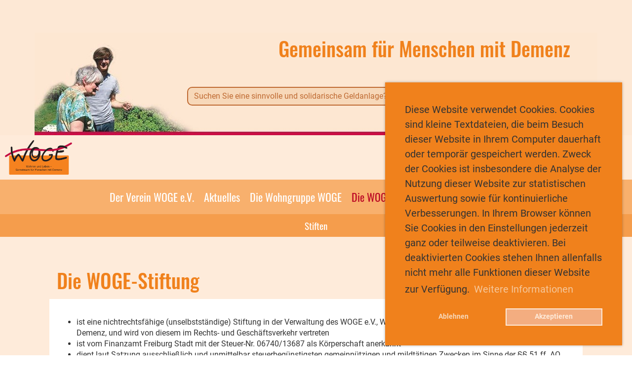

--- FILE ---
content_type: text/html;charset=UTF-8
request_url: https://wogevauban.de/stiftung
body_size: 7850
content:
<!DOCTYPE html>
<html lang="de">
<head>
<base href="/clubdesk/w_wogevauban/"/>


    <meta http-equiv="content-type" content="text/html; charset=UTF-8">
    <meta name="viewport" content="width=device-width, initial-scale=1">

    <title>Die WOGE-Stiftung - WOGE e.V.</title>
    <link rel="icon" type="image/png" href="fileservlet?type=image&amp;id=1000732&amp;s=djEtK7U8ex2OK6zN9d4secxwSfFXUI2AEpaBe8lOw8ADQqc=">
<link rel="apple-touch-icon" href="fileservlet?type=image&amp;id=1000732&amp;s=djEtK7U8ex2OK6zN9d4secxwSfFXUI2AEpaBe8lOw8ADQqc=">
<meta name="msapplication-square150x150logo" content="fileservlet?type=image&amp;id=1000732&amp;s=djEtK7U8ex2OK6zN9d4secxwSfFXUI2AEpaBe8lOw8ADQqc=">
<meta name="msapplication-square310x310logo" content="fileservlet?type=image&amp;id=1000732&amp;s=djEtK7U8ex2OK6zN9d4secxwSfFXUI2AEpaBe8lOw8ADQqc=">
<meta name="msapplication-square70x70logo" content="fileservlet?type=image&amp;id=1000732&amp;s=djEtK7U8ex2OK6zN9d4secxwSfFXUI2AEpaBe8lOw8ADQqc=">
<meta name="msapplication-wide310x150logo" content="fileservlet?type=image&amp;id=1000732&amp;s=djEtK7U8ex2OK6zN9d4secxwSfFXUI2AEpaBe8lOw8ADQqc=">
<link rel="stylesheet" type="text/css" media="all" href="v_4.5.13/shared/css/normalize.css"/>
<link rel="stylesheet" type="text/css" media="all" href="v_4.5.13/shared/css/layout.css"/>
<link rel="stylesheet" type="text/css" media="all" href="v_4.5.13/shared/css/tinyMceContent.css"/>
<link rel="stylesheet" type="text/css" media="all" href="v_4.5.13/webpage/css/admin.css"/>
<link rel="stylesheet" type="text/css" media="all" href="/clubdesk/webpage/fontawesome_6_1_1/css/all.min.css"/>
<link rel="stylesheet" type="text/css" media="all" href="/clubdesk/webpage/lightbox/featherlight-1.7.13.min.css"/>
<link rel="stylesheet" type="text/css" media="all" href="/clubdesk/webpage/aos/aos-2.3.2.css"/>
<link rel="stylesheet" type="text/css" media="all" href="/clubdesk/webpage/owl/css/owl.carousel-2.3.4.min.css"/>
<link rel="stylesheet" type="text/css" media="all" href="/clubdesk/webpage/owl/css/owl.theme.default-2.3.4.min.css"/>
<link rel="stylesheet" type="text/css" media="all" href="/clubdesk/webpage/owl/css/animate-1.0.css"/>
<link rel="stylesheet" type="text/css" media="all" href="v_4.5.13/content.css?v=1699350382518"/>
<link rel="stylesheet" type="text/css" media="all" href="v_4.5.13/shared/css/altcha-cd.css"/>
<script type="text/javascript" src="v_4.5.13/webpage/jquery_3_6_0/jquery-3.6.0.min.js"></script><script async defer src="v_4.5.13/shared/scripts/altcha_2_0_1/altcha.i18n.js" type="module"></script>
    <link rel="stylesheet" href="/clubdesk/webpage/cookieconsent/cookieconsent-3.1.1.min.css">
<link rel="stylesheet" href="genwwwfiles/page.css?v=1679380148293">

<link rel="stylesheet" href="wwwfiles/custom.css?v=1679384945535" />


</head>
<body class="cd-sidebar-empty">

<span class='cd-backgroundPane' style='display: block; position: absolute; overflow: hidden;top: 0px;left: 0px;bottom: 0px;right: 0px;background-color: rgba(254,235,218,1);'>
</span>

<div class="header-wrapper">
    <div class="cd-header "><div aria-labelledby="block_1001131_title" id='section_1000329' class='cd-section cd-light cd-min-height-set' debug-label='1000329' style='min-height: 30px;'>
<span class='cd-backgroundPane cd-backgroundPosition_BOTTOM_CENTER' style='display: block; position: absolute; overflow: hidden;top: 0px;left: 0px;bottom: 0px;right: 0px;filter: blur(0px);background-image: url(fileservlet?type=image&amp;id=1000505&amp;s=djEtbpryZ4rUEtk2JBH-MwzPgS_zE4AJa7QB3iZ9UR6TOA4=);background-color: rgba(253,232,213,1);'>
</span>
<div class='cd-section-content'><div class="cd-row">

    <div class="cd-col m12">
        <div data-block-type="24" class="cd-block cd-block-right cd-block-mobile-right"
     debug-label="TitleBlock:1001131"
     id="block_1001131" 
     style="margin: 10px;" >

    <div class="cd-block-content" id="block_1001131_content"
         style="">
        <h1 id="block_1001131_title">Gemeinsam f&uuml;r Menschen mit Demenz&nbsp;</h1></div>
    </div>
</div>
    </div>

<div class="cd-row">

    <div class="cd-col m8">
        <div data-block-type="25" class="cd-block cd-block-right cd-block-mobile-right"
     debug-label="Button:1002841"
     id="block_1002841" 
     style=""  data-aos='fade-down-right' data-aos-once='true' data-aos-offset='100' data-aos-duration='500' data-aos-delay='0' data-aos-easing='ease-in-out'>

    <div class="cd-block-content" id="block_1002841_content"
         style="">
        <a class='cd-button cd-button-tertiary'
   href='https://www.wogevauban.de/clubdesk/w_wogevauban/fileservlet?type=file&id=1002688&s=djEtKOOgi9HuBTV4BZLIyc9g7RJ5XPWygUPpCwQL4Z-hO7c='
        
   target="'_blank"
        
>
    Suchen Sie eine sinnvolle und solidarische Geldanlage?</a>
</div>
    </div>
</div>
    <div class="cd-col m4">
        <div data-block-type="25" class="cd-block cd-block-right cd-block-mobile-right"
     debug-label="Button:1002771"
     id="block_1002771" 
     style="" >

    <div class="cd-block-content" id="block_1002771_content"
         style="">
        <a class='cd-button cd-button-tertiary'
   href='/wohngruppe_woge/Wohngruppenplatz'
        
>
    Interesse an einem Wohngruppenplatz?</a>
</div>
    </div>
</div>
    </div>

</div>
</div>
</div>
</div>

<nav class="cd-navigation-bar-container">
    <div class="navigation-bar">
        <div class="cd-navigation-bar-content">
            <div class="cd-club-logo-and-name">
<a class="cd-club-logo-link" href="/verein_woge"><img class="cd-club-logo" src="fileservlet?type&#61;image&amp;id&#61;1000495&amp;s&#61;djEtT9D2ghEVnN2gc0FXJ0naoCV0aJ_Y2ICgeSZRZM5RzT8&#61;&amp;imageFormat&#61;_512x512"></a>

</div>

            <span class="cd-filler"></span>
            <div class="cd-login-link-desktop">
    <a class="cd-link-login" href="/stiftung?action=login"><i style="padding: 3px;" class="fas fa-sign-in-alt"></i>Login</a>
</div>
        </div>
    </div>

    <div class="menu-bar cd-hide-small">
        <div class="menu-bar-content">
        <nav class="cd-menubar cd-menu">
    <div class="cd-menu-level-1">
        <ul>
                <li>
                    <a href="/verein_woge"  data-id="_0" data-parent-id="" class="cd-menu-item ">
                        Der Verein WOGE e.V.
                    </a>
                </li>
                <li>
                    <a href="/aktuelles"  data-id="_1" data-parent-id="" class="cd-menu-item ">
                        Aktuelles
                    </a>
                </li>
                <li>
                    <a href="/wohngruppe_woge"  data-id="_2" data-parent-id="" class="cd-menu-item ">
                        Die Wohngruppe WOGE
                    </a>
                </li>
                <li>
                    <a href="/stiftung"  data-id="_3" data-parent-id="" class="cd-menu-item ">
                        Die WOGE-Stiftung
                    </a>
                </li>
                <li>
                    <a href="/infos"  data-id="_4" data-parent-id="" class="cd-menu-item ">
                        Information
                    </a>
                </li>
                <li>
                    <a href="/kontakt"  data-id="_5" data-parent-id="" class="cd-menu-item ">
                        Kontakt
                    </a>
                </li>
        </ul>
    </div>

    <div class="cd-menu-level-2">
        <ul>
                <li>
                    <a href="/stiftung/stiften"  data-id="_3_0" data-parent-id="_3" class="cd-menu-item ">
                        Stiften
                    </a>
                </li>
        </ul>
    </div>

</nav>
        </div>
    </div>

    <div class="menu-bar-fixed cd-hide-small">
        <div class="menu-bar-content scroll-offset-desktop">
        <nav class="cd-menubar cd-menu">
    <div class="cd-menu-level-1">
        <ul>
                <li>
                    <a href="/verein_woge"  data-id="_0" data-parent-id="" class="cd-menu-item ">
                        Der Verein WOGE e.V.
                    </a>
                </li>
                <li>
                    <a href="/aktuelles"  data-id="_1" data-parent-id="" class="cd-menu-item ">
                        Aktuelles
                    </a>
                </li>
                <li>
                    <a href="/wohngruppe_woge"  data-id="_2" data-parent-id="" class="cd-menu-item ">
                        Die Wohngruppe WOGE
                    </a>
                </li>
                <li>
                    <a href="/stiftung"  data-id="_3" data-parent-id="" class="cd-menu-item ">
                        Die WOGE-Stiftung
                    </a>
                </li>
                <li>
                    <a href="/infos"  data-id="_4" data-parent-id="" class="cd-menu-item ">
                        Information
                    </a>
                </li>
                <li>
                    <a href="/kontakt"  data-id="_5" data-parent-id="" class="cd-menu-item ">
                        Kontakt
                    </a>
                </li>
        </ul>
    </div>

    <div class="cd-menu-level-2">
        <ul>
                <li>
                    <a href="/stiftung/stiften"  data-id="_3_0" data-parent-id="_3" class="cd-menu-item ">
                        Stiften
                    </a>
                </li>
        </ul>
    </div>

</nav>
        </div>
    </div>

    <div class="mobile-menu-bar cd-hide-large">
        <div class="cd-mobile-menu-bar-content scroll-offset-mobile">
    <div class="mobile-menu">
        
<div class="cd-mobile-menu-button" onclick="toggleMobileMenu(event)">
    <div class="menu-label">Menü</div>
    <div class="nav-icon">
        <span></span>
        <span></span>
        <span></span>
    </div>
    
</div>
    </div>

    <div class="filler"></div>

</div>


    </div>

    <div class="mobile-menu-bar-fixed cd-hide-large scroll-offset-mobile">
        <div class="cd-mobile-menu-bar-content scroll-offset-mobile">
    <div class="mobile-menu">
        
<div class="cd-mobile-menu-button" onclick="toggleMobileMenu(event)">
    <div class="menu-label">Menü</div>
    <div class="nav-icon">
        <span></span>
        <span></span>
        <span></span>
    </div>
    
</div>
    </div>

    <div class="filler"></div>

</div>


        <div class="cd-mobile-menu cd-menu">
    <div class="cd-mobile-menu-background"></div>
    <div class="cd-mobile-menu-level-1">
        <ul>
            <li>
                <a href="/verein_woge"  data-id="_0" data-parent-id="" class="cd-menu-item   cd-menu-expand">
                    Der Verein WOGE e.V.
                        <i class="fas fa-chevron-down cd-menu-expander"></i>
                </a>
                    <div class="cd-mobile-menu-level-2">
                        <ul>
                            <li>
                                <a href="/verein_woge"  class="cd-menu-item ">
                                    Der Verein WOGE e.V.
                                </a>
                            </li>
                            <li>
                                <a href="/verein_woge/cafe_woge"  data-id="_0_0" data-parent-id="_0" class="cd-menu-item   ">
                                    Café WOGE
                                </a>
                                <div class="cd-mobile-menu-level-3">
                                    <ul>
                                        <li>
                                            <a href="/verein_woge/cafe_woge"  class="cd-menu-item ">
                                                Café WOGE
                                            </a>
                                        </li>
                                    </ul>
                                </div>
                            </li>
                            <li>
                                <a href="/verein_woge/buergerschaftlich_engagierte"  data-id="_0_1" data-parent-id="_0" class="cd-menu-item   ">
                                    Bürgerschaftlich Engagierte
                                </a>
                                <div class="cd-mobile-menu-level-3">
                                    <ul>
                                        <li>
                                            <a href="/verein_woge/buergerschaftlich_engagierte"  class="cd-menu-item ">
                                                Bürgerschaftlich Engagierte
                                            </a>
                                        </li>
                                    </ul>
                                </div>
                            </li>
                            <li>
                                <a href="/verein_woge/demenz-qualifizierung"  data-id="_0_2" data-parent-id="_0" class="cd-menu-item   cd-menu-expand">
                                    Demenz-Qualifizierung
                                        <i class="fas fa-chevron-down cd-menu-expander"></i>
                                </a>
                                <div class="cd-mobile-menu-level-3">
                                    <ul>
                                        <li>
                                            <a href="/verein_woge/demenz-qualifizierung"  class="cd-menu-item ">
                                                Demenz-Qualifizierung
                                            </a>
                                        </li>
                                        <li>
                                            <a href="/verein_woge/demenz-qualifizierung/quali_kurs"  data-id="_0_2_0" data-parent-id="_0_2" class="cd-menu-item ">
                                                Qualifizierungskurs
                                            </a>
                                        </li>
                                        <li>
                                            <a href="/verein_woge/demenz-qualifizierung/demenz_wissen_kompakt"  data-id="_0_2_1" data-parent-id="_0_2" class="cd-menu-item ">
                                                Demenz Wissen kompakt
                                            </a>
                                        </li>
                                    </ul>
                                </div>
                            </li>
                            <li>
                                <a href="/verein_woge/vorstand"  data-id="_0_3" data-parent-id="_0" class="cd-menu-item   ">
                                    Der Vorstand
                                </a>
                                <div class="cd-mobile-menu-level-3">
                                    <ul>
                                        <li>
                                            <a href="/verein_woge/vorstand"  class="cd-menu-item ">
                                                Der Vorstand
                                            </a>
                                        </li>
                                    </ul>
                                </div>
                            </li>
                            <li>
                                <a href="/verein_woge/satzung"  data-id="_0_4" data-parent-id="_0" class="cd-menu-item   ">
                                    Satzung
                                </a>
                                <div class="cd-mobile-menu-level-3">
                                    <ul>
                                        <li>
                                            <a href="/verein_woge/satzung"  class="cd-menu-item ">
                                                Satzung
                                            </a>
                                        </li>
                                    </ul>
                                </div>
                            </li>
                            <li>
                                <a href="/verein_woge/mitglied_werden"  data-id="_0_5" data-parent-id="_0" class="cd-menu-item   ">
                                    Mitglied werden
                                </a>
                                <div class="cd-mobile-menu-level-3">
                                    <ul>
                                        <li>
                                            <a href="/verein_woge/mitglied_werden"  class="cd-menu-item ">
                                                Mitglied werden
                                            </a>
                                        </li>
                                    </ul>
                                </div>
                            </li>
                            <li>
                                <a href="/verein_woge/downloads_verein"  data-id="_0_6" data-parent-id="_0" class="cd-menu-item   ">
                                    Downloads Verein
                                </a>
                                <div class="cd-mobile-menu-level-3">
                                    <ul>
                                        <li>
                                            <a href="/verein_woge/downloads_verein"  class="cd-menu-item ">
                                                Downloads Verein
                                            </a>
                                        </li>
                                    </ul>
                                </div>
                            </li>
                        </ul>
                    </div>
            </li>
            <li>
                <a href="/aktuelles"  data-id="_1" data-parent-id="" class="cd-menu-item   cd-menu-expand">
                    Aktuelles
                        <i class="fas fa-chevron-down cd-menu-expander"></i>
                </a>
                    <div class="cd-mobile-menu-level-2">
                        <ul>
                            <li>
                                <a href="/aktuelles"  class="cd-menu-item ">
                                    Aktuelles
                                </a>
                            </li>
                            <li>
                                <a href="/aktuelles/archiv"  data-id="_1_0" data-parent-id="_1" class="cd-menu-item   ">
                                    Archiv
                                </a>
                                <div class="cd-mobile-menu-level-3">
                                    <ul>
                                        <li>
                                            <a href="/aktuelles/archiv"  class="cd-menu-item ">
                                                Archiv
                                            </a>
                                        </li>
                                    </ul>
                                </div>
                            </li>
                        </ul>
                    </div>
            </li>
            <li>
                <a href="/wohngruppe_woge"  data-id="_2" data-parent-id="" class="cd-menu-item   cd-menu-expand">
                    Die Wohngruppe WOGE
                        <i class="fas fa-chevron-down cd-menu-expander"></i>
                </a>
                    <div class="cd-mobile-menu-level-2">
                        <ul>
                            <li>
                                <a href="/wohngruppe_woge"  class="cd-menu-item ">
                                    Die Wohngruppe WOGE
                                </a>
                            </li>
                            <li>
                                <a href="/wohngruppe_woge/pflege"  data-id="_2_0" data-parent-id="_2" class="cd-menu-item   cd-menu-expand">
                                    Betreuung und Pflege
                                        <i class="fas fa-chevron-down cd-menu-expander"></i>
                                </a>
                                <div class="cd-mobile-menu-level-3">
                                    <ul>
                                        <li>
                                            <a href="/wohngruppe_woge/pflege"  class="cd-menu-item ">
                                                Betreuung und Pflege
                                            </a>
                                        </li>
                                        <li>
                                            <a href="/wohngruppe_woge/pflege/zielgruppe_wg"  data-id="_2_0_0" data-parent-id="_2_0" class="cd-menu-item ">
                                                Zielgruppe WG
                                            </a>
                                        </li>
                                        <li>
                                            <a href="/wohngruppe_woge/pflege/verantwortung"  data-id="_2_0_1" data-parent-id="_2_0" class="cd-menu-item ">
                                                Verantwortung - abgeben und übernehmen
                                            </a>
                                        </li>
                                        <li>
                                            <a href="/wohngruppe_woge/pflege/seel-sorge"  data-id="_2_0_2" data-parent-id="_2_0" class="cd-menu-item ">
                                                Seelsorge in der WOGE
                                            </a>
                                        </li>
                                    </ul>
                                </div>
                            </li>
                            <li>
                                <a href="/wohngruppe_woge/rundgang"  data-id="_2_1" data-parent-id="_2" class="cd-menu-item   ">
                                    Rundgang
                                </a>
                                <div class="cd-mobile-menu-level-3">
                                    <ul>
                                        <li>
                                            <a href="/wohngruppe_woge/rundgang"  class="cd-menu-item ">
                                                Rundgang
                                            </a>
                                        </li>
                                    </ul>
                                </div>
                            </li>
                            <li>
                                <a href="/wohngruppe_woge/Wohngruppenplatz"  data-id="_2_2" data-parent-id="_2" class="cd-menu-item   cd-menu-expand">
                                    Interesse an Wohngruppenplatz
                                        <i class="fas fa-chevron-down cd-menu-expander"></i>
                                </a>
                                <div class="cd-mobile-menu-level-3">
                                    <ul>
                                        <li>
                                            <a href="/wohngruppe_woge/Wohngruppenplatz"  class="cd-menu-item ">
                                                Interesse an Wohngruppenplatz
                                            </a>
                                        </li>
                                        <li>
                                            <a href="/wohngruppe_woge/Wohngruppenplatz/Kriterien"  data-id="_2_2_0" data-parent-id="_2_2" class="cd-menu-item ">
                                                Kriterien für die Wohnplatzvergabe
                                            </a>
                                        </li>
                                        <li>
                                            <a href="/wohngruppe_woge/Wohngruppenplatz/Aufgaben"  data-id="_2_2_1" data-parent-id="_2_2" class="cd-menu-item ">
                                                Aufgaben der Angehörigen
                                            </a>
                                        </li>
                                        <li>
                                            <a href="/wohngruppe_woge/Wohngruppenplatz/kostenubersicht"  data-id="_2_2_2" data-parent-id="_2_2" class="cd-menu-item ">
                                                Kostenübersicht
                                            </a>
                                        </li>
                                        <li>
                                            <a href="/wohngruppe_woge/Wohngruppenplatz/formular"  data-id="_2_2_3" data-parent-id="_2_2" class="cd-menu-item ">
                                                Vorreservierungsformular
                                            </a>
                                        </li>
                                    </ul>
                                </div>
                            </li>
                            <li>
                                <a href="/wohngruppe_woge/umfeld"  data-id="_2_3" data-parent-id="_2" class="cd-menu-item   ">
                                    Umfeld der WOGE
                                </a>
                                <div class="cd-mobile-menu-level-3">
                                    <ul>
                                        <li>
                                            <a href="/wohngruppe_woge/umfeld"  class="cd-menu-item ">
                                                Umfeld der WOGE
                                            </a>
                                        </li>
                                    </ul>
                                </div>
                            </li>
                            <li>
                                <a href="/wohngruppe_woge/downloads_wohngruppe"  data-id="_2_4" data-parent-id="_2" class="cd-menu-item   ">
                                    Downloads Wohngruppe
                                </a>
                                <div class="cd-mobile-menu-level-3">
                                    <ul>
                                        <li>
                                            <a href="/wohngruppe_woge/downloads_wohngruppe"  class="cd-menu-item ">
                                                Downloads Wohngruppe
                                            </a>
                                        </li>
                                    </ul>
                                </div>
                            </li>
                        </ul>
                    </div>
            </li>
            <li>
                <a href="/stiftung"  data-id="_3" data-parent-id="" class="cd-menu-item cd-menu-active cd-menu-selected cd-menu-expand">
                    Die WOGE-Stiftung
                        <i class="fas fa-chevron-down cd-menu-expander"></i>
                </a>
                    <div class="cd-mobile-menu-level-2">
                        <ul>
                            <li>
                                <a href="/stiftung"  class="cd-menu-item cd-menu-active">
                                    Die WOGE-Stiftung
                                </a>
                            </li>
                            <li>
                                <a href="/stiftung/stiften"  data-id="_3_0" data-parent-id="_3" class="cd-menu-item   ">
                                    Stiften
                                </a>
                                <div class="cd-mobile-menu-level-3">
                                    <ul>
                                        <li>
                                            <a href="/stiftung/stiften"  class="cd-menu-item ">
                                                Stiften
                                            </a>
                                        </li>
                                    </ul>
                                </div>
                            </li>
                        </ul>
                    </div>
            </li>
            <li>
                <a href="/infos"  data-id="_4" data-parent-id="" class="cd-menu-item   cd-menu-expand">
                    Information
                        <i class="fas fa-chevron-down cd-menu-expander"></i>
                </a>
                    <div class="cd-mobile-menu-level-2">
                        <ul>
                            <li>
                                <a href="/infos"  class="cd-menu-item ">
                                    Information
                                </a>
                            </li>
                            <li>
                                <a href="/infos#Kooperationspartner"  data-id="_4_inpage_0" data-parent-id="_4" class="cd-menu-item   ">
                                    Kooperationspartner
                                </a>
                                <div class="cd-mobile-menu-level-3">
                                    <ul>
                                        <li>
                                            <a href="/infos#Kooperationspartner"  class="cd-menu-item ">
                                                Kooperationspartner
                                            </a>
                                        </li>
                                    </ul>
                                </div>
                            </li>
                            <li>
                                <a href="/infos/links"  data-id="_4_0" data-parent-id="_4" class="cd-menu-item   ">
                                    Links
                                </a>
                                <div class="cd-mobile-menu-level-3">
                                    <ul>
                                        <li>
                                            <a href="/infos/links"  class="cd-menu-item ">
                                                Links
                                            </a>
                                        </li>
                                    </ul>
                                </div>
                            </li>
                        </ul>
                    </div>
            </li>
            <li>
                <a href="/kontakt"  data-id="_5" data-parent-id="" class="cd-menu-item   ">
                    Kontakt
                </a>
            </li>
        </ul>
    </div>
</div>
    </div>
</nav>

<div class="main cd-light">

        <div class="cd-totop-button" onclick="topFunction()">
        <i class="fas fa-chevron-up"></i>
    </div>




<div class="content-wrapper">
<div class="cd-content "><div aria-labelledby="block_1001433_title" id='section_1000449' class='cd-section cd-light' debug-label='1000449' style=''>
<span class='cd-backgroundPane' style='display: block; position: absolute; overflow: hidden;top: 0px;left: 0px;bottom: 0px;right: 0px;background-color: rgba(254,235,218,1);'>
</span>
<div class='cd-section-content'><div class="cd-row">

    <div class="cd-col m12">
        <div data-block-type="24" class="cd-block"
     debug-label="TitleBlock:1001433"
     id="block_1001433" 
     style="" >

    <div class="cd-block-content" id="block_1001433_content"
         style="">
        <h1 id="block_1001433_title">Die WOGE-Stiftung</h1></div>
    </div>
</div>
    </div>

<div class="cd-row">

    <div class="cd-col m12">
        <div data-block-type="0" class="cd-block cd-light"
     debug-label="TextBlock:1001435"
     id="block_1001435" 
     style="" >

    <div class="cd-block-content" id="block_1001435_content"
         style="">
        <ul>
<li>ist eine nichtrechtsf&auml;hige (unselbstst&auml;ndige) Stiftung in der Verwaltung des WOGE e.V., Wohnen und Leben - Gemeinsam f&uuml;r Menschen mit Demenz, und wird von diesem im Rechts- und Gesch&auml;ftsverkehr vertreten</li>
<li>ist vom Finanzamt Freiburg Stadt mit der Steuer-Nr. 06740/13687 als K&ouml;rperschaft anerkannt</li>
<li>dient laut Satzung ausschlie&szlig;lich und unmittelbar steuerbeg&uuml;nstigsten gemeinn&uuml;tzigen und mildt&auml;tigen Zwecken im Sinne der &sect;&sect; 51 ff. AO und geh&ouml;rt zu den nach &sect;5 Abs. 1 Nr. 9 KStG bezeichneten K&ouml;rperschaften</li>
</ul>
<p>Weitere Informationen entnehmen Sie bitte dem beigef&uuml;gten Flyer</p></div>
    <span class='cd-backgroundPane' style='display: block; position: absolute; overflow: hidden;top: 0px;left: 0px;bottom: 0px;right: 0px;background-color: #ffffff;'>
</span>
</div>
</div>
    </div>

<div class="cd-row">

    <div class="cd-col m12">
        <div data-block-type="0" class="cd-block cd-light"
     debug-label="TextBlock:1001436"
     id="block_1001436" 
     style="" >

    <div class="cd-block-content" id="block_1001436_content"
         style="">
        <h4>Downloads:</h4>
<p>&nbsp;<a href="fileservlet?id=1000833&amp;s=djEtKGEopcJ1eoEmGCtOJRcVv_uvynZbjMMUy6UGEQKnqmA=" target="_blank"><span class="s1">WOGE-Stiftung Flyer</span></a></p></div>
    <span class='cd-backgroundPane' style='display: block; position: absolute; overflow: hidden;top: 0px;left: 0px;bottom: 0px;right: 0px;background-color: #ffffff;'>
</span>
</div>
</div>
    </div>

</div>
</div>
</div>
</div>

<footer>
    <div class="cd-footer "><div id='section_1000332' class='cd-section cd-light' debug-label='1000332' style='min-height: ;'>
<span class='cd-backgroundPane' style='display: block; position: absolute; overflow: hidden;top: 0px;left: 0px;bottom: 0px;right: 0px;background-color: rgba(254,235,218,1);'>
</span>
<div class='cd-section-content cd-full-width'><div class="cd-row">

    <div class="cd-col m12">
        <div data-block-type="26" class="cd-block"
     debug-label="ImageCarousel:1001132"
     id="block_1001132" 
     style="flex-grow: 1;" >

    <div class="cd-block-content" id="block_1001132_content"
         style="">
        <div class="cd-carousel-container cd-carousel-nav-always cd-carousel-dots-never"
         onmouseenter="carouselPause1001132();" onmouseleave="carouselPlay1001132();" 
>
    <div tabindex="0" class="cd-carousel-nav" style="left: 0;" onclick="carouselPrev1001132();" onkeyup="if(event.key === 'Enter') { event.preventDefault(); this.click(); }"><i class="cd-carousel-arrow fas fa-angle-left"></i></div>
    <div tabindex="0" class="cd-carousel-nav" style="right: 0;" onclick="carouselNext1001132();" onkeyup="if(event.key === 'Enter') { event.preventDefault(); this.click(); }"><i class="cd-carousel-arrow fas fa-angle-right"></i></div>

    <div class="cd-carousel-dots-1001132 cd-carousel-dots">
        <i class="cd-carousel-dot fas fa-circle" onclick="carouselGoTo1001132(0);"></i>
        <i class="cd-carousel-dot fas fa-circle" onclick="carouselGoTo1001132(1);"></i>
        <i class="cd-carousel-dot fas fa-circle" onclick="carouselGoTo1001132(2);"></i>
        <i class="cd-carousel-dot fas fa-circle" onclick="carouselGoTo1001132(3);"></i>
        <i class="cd-carousel-dot fas fa-circle" onclick="carouselGoTo1001132(4);"></i>
        </div>

    <div class="cd-carousel-dots-1001132 cd-carousel-dots-mobile">
        <i class="cd-carousel-dot fas fa-circle" onclick="carouselGoTo1001132(0);"></i>
        <i class="cd-carousel-dot fas fa-circle" onclick="carouselGoTo1001132(1);"></i>
        <i class="cd-carousel-dot fas fa-circle" onclick="carouselGoTo1001132(2);"></i>
        <i class="cd-carousel-dot fas fa-circle" onclick="carouselGoTo1001132(3);"></i>
        <i class="cd-carousel-dot fas fa-circle" onclick="carouselGoTo1001132(4);"></i>
        <i class="cd-carousel-dot fas fa-circle" onclick="carouselGoTo1001132(5);"></i>
        <i class="cd-carousel-dot fas fa-circle" onclick="carouselGoTo1001132(6);"></i>
        <i class="cd-carousel-dot fas fa-circle" onclick="carouselGoTo1001132(7);"></i>
        <i class="cd-carousel-dot fas fa-circle" onclick="carouselGoTo1001132(8);"></i>
        <i class="cd-carousel-dot fas fa-circle" onclick="carouselGoTo1001132(9);"></i>
        <i class="cd-carousel-dot fas fa-circle" onclick="carouselGoTo1001132(10);"></i>
        <i class="cd-carousel-dot fas fa-circle" onclick="carouselGoTo1001132(11);"></i>
        <i class="cd-carousel-dot fas fa-circle" onclick="carouselGoTo1001132(12);"></i>
        <i class="cd-carousel-dot fas fa-circle" onclick="carouselGoTo1001132(13);"></i>
        <i class="cd-carousel-dot fas fa-circle" onclick="carouselGoTo1001132(14);"></i>
        <i class="cd-carousel-dot fas fa-circle" onclick="carouselGoTo1001132(15);"></i>
        <i class="cd-carousel-dot fas fa-circle" onclick="carouselGoTo1001132(16);"></i>
        <i class="cd-carousel-dot fas fa-circle" onclick="carouselGoTo1001132(17);"></i>
        <i class="cd-carousel-dot fas fa-circle" onclick="carouselGoTo1001132(18);"></i>
        <i class="cd-carousel-dot fas fa-circle" onclick="carouselGoTo1001132(19);"></i>
        </div>
    <div id="cd-image-carousel-1001132" class="owl-carousel owl-theme">
        <div class="cd-carousel-item">
            <div class="cd-image-wrapper-4_3"><div class="cd-image-content "><a href="fileservlet?type=image&amp;id=1000919&amp;s=djEtsKdRkwnzVNV2J3edqBHejR-UlzgG1hMNngugNXa8Ark=&amp;imageFormat=_1024x1024" data-featherlight="image"><img alt="" class="owl-lazy cd-image-contain" data-src="fileservlet?type=image&amp;id=1000919&amp;s=djEtsKdRkwnzVNV2J3edqBHejR-UlzgG1hMNngugNXa8Ark=&amp;imageFormat=_1024x1024"/></a></div></div></div>
        <div class="cd-carousel-item">
            <div class="cd-image-wrapper-4_3"><div class="cd-image-content "><a href="fileservlet?type=image&amp;id=1003068&amp;s=djEtE21JSQ_f4QmAN02t7hA4TbTCrZ4agjmbyg9hNl4pcy0=&amp;imageFormat=_1024x1024" data-featherlight="image"><img alt="" class="owl-lazy cd-image-contain" data-src="fileservlet?type=image&amp;id=1003068&amp;s=djEtE21JSQ_f4QmAN02t7hA4TbTCrZ4agjmbyg9hNl4pcy0=&amp;imageFormat=_1024x1024"/></a></div></div></div>
        <div class="cd-carousel-item">
            <div class="cd-image-wrapper-4_3"><div class="cd-image-content "><a href="fileservlet?type=image&amp;id=1003069&amp;s=djEtMbxk9SQ3fqV-ffTk39oNAA5X1dZxJihzftiQ-1Qwaww=&amp;imageFormat=_1024x1024" data-featherlight="image"><img alt="" class="owl-lazy cd-image-contain" data-src="fileservlet?type=image&amp;id=1003069&amp;s=djEtMbxk9SQ3fqV-ffTk39oNAA5X1dZxJihzftiQ-1Qwaww=&amp;imageFormat=_1024x1024"/></a></div></div></div>
        <div class="cd-carousel-item">
            <div class="cd-image-wrapper-4_3"><div class="cd-image-content "><a href="fileservlet?type=image&amp;id=1003079&amp;s=djEtjy6J_2kuKvPsUFHp3_0l53tx6Q_l0zNPwkwMuS5EpwY=&amp;imageFormat=_1024x1024" data-featherlight="image"><img alt="" class="owl-lazy cd-image-contain" data-src="fileservlet?type=image&amp;id=1003079&amp;s=djEtjy6J_2kuKvPsUFHp3_0l53tx6Q_l0zNPwkwMuS5EpwY=&amp;imageFormat=_1024x1024"/></a></div></div></div>
        <div class="cd-carousel-item">
            <div class="cd-image-wrapper-4_3"><div class="cd-image-content "><a href="fileservlet?type=image&amp;id=1003077&amp;s=djEtrBDEx0qZ7ABuZJL7q0Y1QnXfV7Ay1wZJ5KVzx2BT6u4=&amp;imageFormat=_1024x1024" data-featherlight="image"><img alt="" class="owl-lazy cd-image-contain" data-src="fileservlet?type=image&amp;id=1003077&amp;s=djEtrBDEx0qZ7ABuZJL7q0Y1QnXfV7Ay1wZJ5KVzx2BT6u4=&amp;imageFormat=_1024x1024"/></a></div></div></div>
        <div class="cd-carousel-item">
            <div class="cd-image-wrapper-4_3"><div class="cd-image-content "><a href="fileservlet?type=image&amp;id=1003084&amp;s=djEt2LDvCbOhgd_Mrzjx4UUsWx4O9q3Cd_jsAYrFu03F_pY=&amp;imageFormat=_1024x1024" data-featherlight="image"><img alt="" class="owl-lazy cd-image-contain" data-src="fileservlet?type=image&amp;id=1003084&amp;s=djEt2LDvCbOhgd_Mrzjx4UUsWx4O9q3Cd_jsAYrFu03F_pY=&amp;imageFormat=_1024x1024"/></a></div></div></div>
        <div class="cd-carousel-item">
            <div class="cd-image-wrapper-4_3"><div class="cd-image-content "><a href="fileservlet?type=image&amp;id=1000918&amp;s=djEti98Ub16Wddp31HD8feyU1E3mnQ22SNzc4jObIOfmZ0Y=&amp;imageFormat=_1024x1024" data-featherlight="image"><img alt="" class="owl-lazy cd-image-contain" data-src="fileservlet?type=image&amp;id=1000918&amp;s=djEti98Ub16Wddp31HD8feyU1E3mnQ22SNzc4jObIOfmZ0Y=&amp;imageFormat=_1024x1024"/></a></div></div></div>
        <div class="cd-carousel-item">
            <div class="cd-image-wrapper-4_3"><div class="cd-image-content "><a href="fileservlet?type=image&amp;id=1003070&amp;s=djEtddoXGN3d0eAms4gFLKZ-jDrLGCl_rKuQU-7XquqHmrQ=&amp;imageFormat=_1024x1024" data-featherlight="image"><img alt="" class="owl-lazy cd-image-contain" data-src="fileservlet?type=image&amp;id=1003070&amp;s=djEtddoXGN3d0eAms4gFLKZ-jDrLGCl_rKuQU-7XquqHmrQ=&amp;imageFormat=_1024x1024"/></a></div></div></div>
        <div class="cd-carousel-item">
            <div class="cd-image-wrapper-4_3"><div class="cd-image-content "><a href="fileservlet?type=image&amp;id=1003074&amp;s=djEtTS2aVVL3l_0KKkmOqqCtFGmdQZO2q8RoTcYTbNkXdv0=&amp;imageFormat=_1024x1024" data-featherlight="image"><img alt="" class="owl-lazy cd-image-contain" data-src="fileservlet?type=image&amp;id=1003074&amp;s=djEtTS2aVVL3l_0KKkmOqqCtFGmdQZO2q8RoTcYTbNkXdv0=&amp;imageFormat=_1024x1024"/></a></div></div></div>
        <div class="cd-carousel-item">
            <div class="cd-image-wrapper-4_3"><div class="cd-image-content "><a href="fileservlet?type=image&amp;id=1003071&amp;s=djEt4aB4bfMuYFtyRIyYdqRAhWixs7_XmjuMKeNh8l6yCMc=&amp;imageFormat=_1024x1024" data-featherlight="image"><img alt="" class="owl-lazy cd-image-contain" data-src="fileservlet?type=image&amp;id=1003071&amp;s=djEt4aB4bfMuYFtyRIyYdqRAhWixs7_XmjuMKeNh8l6yCMc=&amp;imageFormat=_1024x1024"/></a></div></div></div>
        <div class="cd-carousel-item">
            <div class="cd-image-wrapper-4_3"><div class="cd-image-content "><a href="fileservlet?type=image&amp;id=1000920&amp;s=djEtlkBynxSMnSWuhJdZQihmsfwphiVVYvH1EJq8PRDloc8=&amp;imageFormat=_1024x1024" data-featherlight="image"><img alt="" class="owl-lazy cd-image-contain" data-src="fileservlet?type=image&amp;id=1000920&amp;s=djEtlkBynxSMnSWuhJdZQihmsfwphiVVYvH1EJq8PRDloc8=&amp;imageFormat=_1024x1024"/></a></div></div></div>
        <div class="cd-carousel-item">
            <div class="cd-image-wrapper-4_3"><div class="cd-image-content "><a href="fileservlet?type=image&amp;id=1003072&amp;s=djEtRi4GZMPPXVE4QaArNqe0CiK0RnhZTSxec-QummrvnKw=&amp;imageFormat=_1024x1024" data-featherlight="image"><img alt="" class="owl-lazy cd-image-contain" data-src="fileservlet?type=image&amp;id=1003072&amp;s=djEtRi4GZMPPXVE4QaArNqe0CiK0RnhZTSxec-QummrvnKw=&amp;imageFormat=_1024x1024"/></a></div></div></div>
        <div class="cd-carousel-item">
            <div class="cd-image-wrapper-4_3"><div class="cd-image-content "><a href="fileservlet?type=image&amp;id=1003121&amp;s=djEtrWoP6TMDNPFsB62yUEqTxaSHnaFS6fPSuHlJEVvE7gw=&amp;imageFormat=_1024x1024" data-featherlight="image"><img alt="" class="owl-lazy cd-image-contain" data-src="fileservlet?type=image&amp;id=1003121&amp;s=djEtrWoP6TMDNPFsB62yUEqTxaSHnaFS6fPSuHlJEVvE7gw=&amp;imageFormat=_1024x1024"/></a></div></div></div>
        <div class="cd-carousel-item">
            <div class="cd-image-wrapper-4_3"><div class="cd-image-content "><a href="fileservlet?type=image&amp;id=1003122&amp;s=djEtg56UCqd1qqy5-5Zw2FSuv123JaoARiXugmzxe3vk2Js=&amp;imageFormat=_1024x1024" data-featherlight="image"><img alt="" class="owl-lazy cd-image-contain" data-src="fileservlet?type=image&amp;id=1003122&amp;s=djEtg56UCqd1qqy5-5Zw2FSuv123JaoARiXugmzxe3vk2Js=&amp;imageFormat=_1024x1024"/></a></div></div></div>
        <div class="cd-carousel-item">
            <div class="cd-image-wrapper-4_3"><div class="cd-image-content "><a href="fileservlet?type=image&amp;id=1003078&amp;s=djEtHQDwq9fRvm3X38tgYp5PNJWAxXftOPMQHgUOhRweMjo=&amp;imageFormat=_1024x1024" data-featherlight="image"><img alt="" class="owl-lazy cd-image-contain" data-src="fileservlet?type=image&amp;id=1003078&amp;s=djEtHQDwq9fRvm3X38tgYp5PNJWAxXftOPMQHgUOhRweMjo=&amp;imageFormat=_1024x1024"/></a></div></div></div>
        <div class="cd-carousel-item">
            <div class="cd-image-wrapper-4_3"><div class="cd-image-content "><a href="fileservlet?type=image&amp;id=1000917&amp;s=djEtK5pJGI3V_pwYsezyvZVJrMVMsBsFvHSTTGBvRuWw6x0=&amp;imageFormat=_1024x1024" data-featherlight="image"><img alt="" class="owl-lazy cd-image-contain" data-src="fileservlet?type=image&amp;id=1000917&amp;s=djEtK5pJGI3V_pwYsezyvZVJrMVMsBsFvHSTTGBvRuWw6x0=&amp;imageFormat=_1024x1024"/></a></div></div></div>
        <div class="cd-carousel-item">
            <div class="cd-image-wrapper-4_3"><div class="cd-image-content "><a href="fileservlet?type=image&amp;id=1003075&amp;s=djEt3bO_zLkG6KKiwq1Ud8VOPfem8TZEd2NyZ-QOkC_oHKs=&amp;imageFormat=_1024x1024" data-featherlight="image"><img alt="" class="owl-lazy cd-image-contain" data-src="fileservlet?type=image&amp;id=1003075&amp;s=djEt3bO_zLkG6KKiwq1Ud8VOPfem8TZEd2NyZ-QOkC_oHKs=&amp;imageFormat=_1024x1024"/></a></div></div></div>
        <div class="cd-carousel-item">
            <div class="cd-image-wrapper-4_3"><div class="cd-image-content "><a href="fileservlet?type=image&amp;id=1003080&amp;s=djEtWcxMJ-4PRH5LS7ouHpb8oGc_gaIyNEC4wQwvGxNMABM=&amp;imageFormat=_1024x1024" data-featherlight="image"><img alt="" class="owl-lazy cd-image-contain" data-src="fileservlet?type=image&amp;id=1003080&amp;s=djEtWcxMJ-4PRH5LS7ouHpb8oGc_gaIyNEC4wQwvGxNMABM=&amp;imageFormat=_1024x1024"/></a></div></div></div>
        <div class="cd-carousel-item">
            <div class="cd-image-wrapper-4_3"><div class="cd-image-content "><a href="fileservlet?type=image&amp;id=1003081&amp;s=djEtazp9laGGN96KwrAtwn0Afn2w9MvpIBKQVEw-Nc-9Ris=&amp;imageFormat=_1024x1024" data-featherlight="image"><img alt="" class="owl-lazy cd-image-contain" data-src="fileservlet?type=image&amp;id=1003081&amp;s=djEtazp9laGGN96KwrAtwn0Afn2w9MvpIBKQVEw-Nc-9Ris=&amp;imageFormat=_1024x1024"/></a></div></div></div>
        <div class="cd-carousel-item">
            <div class="cd-image-wrapper-4_3"><div class="cd-image-content "><a href="fileservlet?type=image&amp;id=1003083&amp;s=djEti6W2DcWkmyvGTAy6T9GFZ5sNCOYQuuc-0KviVTch8QA=&amp;imageFormat=_1024x1024" data-featherlight="image"><img alt="" class="owl-lazy cd-image-contain" data-src="fileservlet?type=image&amp;id=1003083&amp;s=djEti6W2DcWkmyvGTAy6T9GFZ5sNCOYQuuc-0KviVTch8QA=&amp;imageFormat=_1024x1024"/></a></div></div></div>
        </div>
</div>

<script type="text/javascript">
    function carouselGoTo1001132(index) {
        $('#cd-image-carousel-1001132').trigger('to.owl.carousel', [index]);
    }
    function carouselPrev1001132() {
        $('#cd-image-carousel-1001132').trigger('prev.owl.carousel');
    }
    function carouselNext1001132() {
        $('#cd-image-carousel-1001132').trigger('next.owl.carousel');
    }
    function carouselPause1001132() {
        $('#cd-image-carousel-1001132').trigger('stop.owl.autoplay');
    }
    function carouselPlay1001132() {
        $('#cd-image-carousel-1001132').trigger('play.owl.autoplay', [5000]);
    }
    function updateDots1001132(index) {
        $('.cd-carousel-dots-1001132 .cd-carousel-dot').removeClass('active');
        $('.cd-carousel-dots-1001132 .cd-carousel-dot:nth-child('+(index+1)+')').addClass('active');
    }

    $(document).ready(function () {
        var owl = $('#cd-image-carousel-1001132');
        owl.owlCarousel({
             smartSpeed: 1000,  margin: 10, 
            loop: true,
            lazyLoad: true,
            lazyLoadEager: 1,
            
            autoplay: true,
            autoplayTimeout:5000,
            
            nav: false,
            dots: true,   
            responsive: {
                0: {
                    items: 1
                },
                601: {
                    items: 4
                }
            }
        });
        owl.on('changed.owl.carousel', function(event) {
            updateDots1001132(event.page.index);
        });
        updateDots1001132(0);
        carouselGoTo1001132(0);
    });
</script>

</div>
    </div>
</div>
    </div>

</div>
</div>
<div id='section_1000333' class='cd-section cd-dark cd-min-height-set' debug-label='1000333' style='min-height: 10px;'>
<span class='cd-backgroundPane' style='display: block; position: absolute; overflow: hidden;top: 0px;left: 0px;bottom: 0px;right: 0px;background-color: rgba(248,176,109,1);'>
</span>
<div class='cd-section-content'><div class="cd-row">

    <div class="cd-col m4">
        <div data-block-type="0" class="cd-block cd-block-center cd-block-mobile-center"
     debug-label="TextBlock:1001136"
     id="block_1001136" 
     style="" >

    <div class="cd-block-content" id="block_1001136_content"
         style="">
        <div><span style="font-size: 90%;"><a href="/kontakt">Kontakt<br></a><a href="/alte_seiten/information" target="_blank" rel="noopener">Vorstand</a></span></div></div>
    </div>
</div>
    <div class="cd-col m5">
        <div data-block-type="0" class="cd-block cd-block-center cd-block-mobile-center"
     debug-label="TextBlock:1001139"
     id="block_1001139" 
     style="" >

    <div class="cd-block-content" id="block_1001139_content"
         style="">
        <div><span style="font-size: 90%;">&copy;&nbsp;WOGE e.V. | <a href="https://www.clubdesk.de" target="_blank" rel="noopener">Erstellt mit ClubDesk Vereinssoftware</a></span></div></div>
    </div>
<div data-block-type="18" class="cd-block"
     debug-label="BlockHiddenBecauseNoCookiesAllowed:1002791"
     id="block_1002791" 
     style="" >

    <div class="cd-block-content" id="block_1002791_content"
         style="">
        <p class="cd-additional-hiddenBlockText">
    Sie haben die Benutzung von Cookies abgelehnt, daher wird hier der Inhalt nicht angezeigt.</p>
</div>
    </div>
</div>
    <div class="cd-col m3">
        <div data-block-type="0" class="cd-block cd-block-center cd-block-mobile-center"
     debug-label="TextBlock:1001138"
     id="block_1001138" 
     style="" >

    <div class="cd-block-content" id="block_1001138_content"
         style="">
        <div style="text-align: right;"><span style="font-size: 90%;"><a href="/impressum">Impressum</a></span><br /><span style="font-size: 90%;"><a href="/datenschutz">Datenschutz</a></span></div></div>
    </div>
</div>
    </div>

</div>
</div>
</div>
</footer>
</div>
<script type="text/javascript" src="v_4.5.13/webpage/in-page-navigation.js"></script>
<script type="text/javascript" src="webpage/lightbox/featherlight-1.7.13.min.js"></script>
<script type="text/javascript" src="webpage/aos/aos-2.3.2.js"></script>
<script type="text/javascript" src="webpage/aos/aos-init-2.3.2.js"></script>
<script type="text/javascript" src="webpage/lightbox/featherlight-1.7.13.min.js"></script>
<script type="text/javascript" src="webpage/owl/owl.carousel-2.3.4-cd.js"></script>
<script type="text/javascript" src="webpage/fixes/ofi.js"></script>
<script type="text/javascript" src="webpage/fixes/captions.js"></script>
<script type="text/javascript">
objectFitImages('.cd-image-content img');
adjustCaptionContainer();
</script>
<script>  window.addEventListener('load', (event) => {
    let altchaWidgets = document.querySelectorAll('altcha-widget');
    if (!altchaWidgets || altchaWidgets.length == 0) {
      return;
    }
    for (var i = 0; i < altchaWidgets.length; i++) {
      let altchaWidget = altchaWidgets[i];
      let anchor = document.querySelector(altchaWidget.floatinganchor);
      anchor.addEventListener('mouseenter', function() { if (altchaWidget.getState() === 'verifying') { altchaWidget.removeAttribute('hidden'); } });
      anchor.addEventListener('mouseleave', function() { altchaWidget.setAttribute('hidden', 'true'); });
      altchaWidget.addEventListener('statechange', (ev) => {
        if (ev.detail.state === 'error') {
          altchaWidget.removeAttribute('hidden');
        }
      });
    }
  });
</script>

<script src="/clubdesk/webpage/cookieconsent/cookieconsent-3.1.1.min.js" type="text/javascript"></script>
<script src="genwwwfiles/page.js?v=1679380148293" type="text/javascript"></script>

<script>
function deleteAllCookies() {
    var cookies = document.cookie.split("; ");
    for (var c = 0; c < cookies.length; c++) {
        var d = window.location.hostname.split(".");
        while (d.length > 0) {
            var cookieBase = encodeURIComponent(cookies[c].split(";")[0].split("=")[0]) + '=; expires=Thu, 01-Jan-1970 00:00:01 GMT; domain=' + d.join('.') + ' ;path=';
            var p = location.pathname.split('/');
            document.cookie = cookieBase + '/';
            while (p.length > 0) {
                document.cookie = cookieBase + p.join('/');
                p.pop();
            };
            d.shift();
        }
    }
}

window.cookieconsent.initialise({
    palette: null,
    "content": {
        "message": "Diese Website verwendet Cookies. Cookies sind kleine Textdateien, die beim Besuch dieser Website in Ihrem Computer dauerhaft oder temporär gespeichert werden. Zweck der Cookies ist insbesondere die Analyse der Nutzung dieser Website zur statistischen Auswertung sowie für kontinuierliche Verbesserungen. In Ihrem Browser können Sie Cookies in den Einstellungen jederzeit ganz oder teilweise deaktivieren. Bei deaktivierten Cookies stehen Ihnen allenfalls nicht mehr alle Funktionen dieser Website zur Verfügung.",
        "dismiss": "OK",
        "allow": "Akzeptieren",
        "deny": "Ablehnen",
        "link": "Weitere Informationen",
        "href": "https://www.wogevauban.de/datenschutz#Datenschutz"
    },
    position: "bottom-right",
    type: "opt-in",
    revokable: true,
    onStatusChange: function(status) {
        if (!this.hasConsented()) {
            deleteAllCookies();
        }
        location.reload();
    },
    cookie: {
        name: "cookieconsent_1678277284046"
    }
});
</script>

</body>
</html>

--- FILE ---
content_type: text/css;charset=UTF-8
request_url: https://wogevauban.de/clubdesk/w_wogevauban/genwwwfiles/page.css?v=1679380148293
body_size: 2892
content:
/* roboto-regular - v20-latin_latin-ext */
@font-face {
  font-family: 'Roboto';
  font-style: normal;
  font-weight: regular;
  src: url('/clubdesk/webpage/webfonts/roboto-v20-latin_latin-ext-regular.eot'); /* IE9 Compat Modes */
  src: local(''),
       url('/clubdesk/webpage/webfonts/roboto-v20-latin_latin-ext-regular.eot?#iefix') format('embedded-opentype'), /* IE6-IE8 */
       url('/clubdesk/webpage/webfonts/roboto-v20-latin_latin-ext-regular.woff2') format('woff2'), /* Super Modern Browsers */
       url('/clubdesk/webpage/webfonts/roboto-v20-latin_latin-ext-regular.woff') format('woff'), /* Modern Browsers */
       url('/clubdesk/webpage/webfonts/roboto-v20-latin_latin-ext-regular.ttf') format('truetype'), /* Safari, Android, iOS */
       url('/clubdesk/webpage/webfonts/roboto-v20-latin_latin-ext-regular.svg#Oswald') format('svg'); /* Legacy iOS */
}/* oswald-regular - v26-latin_latin-ext */
@font-face {
  font-family: 'Oswald';
  font-style: normal;
  font-weight: regular;
  src: url('/clubdesk/webpage/webfonts/oswald-v26-latin_latin-ext-regular.eot'); /* IE9 Compat Modes */
  src: local(''),
       url('/clubdesk/webpage/webfonts/oswald-v26-latin_latin-ext-regular.eot?#iefix') format('embedded-opentype'), /* IE6-IE8 */
       url('/clubdesk/webpage/webfonts/oswald-v26-latin_latin-ext-regular.woff2') format('woff2'), /* Super Modern Browsers */
       url('/clubdesk/webpage/webfonts/oswald-v26-latin_latin-ext-regular.woff') format('woff'), /* Modern Browsers */
       url('/clubdesk/webpage/webfonts/oswald-v26-latin_latin-ext-regular.ttf') format('truetype'), /* Safari, Android, iOS */
       url('/clubdesk/webpage/webfonts/oswald-v26-latin_latin-ext-regular.svg#Oswald') format('svg'); /* Legacy iOS */
}/* oswald-700 - v26-latin_latin-ext */
@font-face {
  font-family: 'Oswald';
  font-style: normal;
  font-weight: 700;
  src: url('/clubdesk/webpage/webfonts/oswald-v26-latin_latin-ext-700.eot'); /* IE9 Compat Modes */
  src: local(''),
       url('/clubdesk/webpage/webfonts/oswald-v26-latin_latin-ext-700.eot?#iefix') format('embedded-opentype'), /* IE6-IE8 */
       url('/clubdesk/webpage/webfonts/oswald-v26-latin_latin-ext-700.woff2') format('woff2'), /* Super Modern Browsers */
       url('/clubdesk/webpage/webfonts/oswald-v26-latin_latin-ext-700.woff') format('woff'), /* Modern Browsers */
       url('/clubdesk/webpage/webfonts/oswald-v26-latin_latin-ext-700.ttf') format('truetype'), /* Safari, Android, iOS */
       url('/clubdesk/webpage/webfonts/oswald-v26-latin_latin-ext-700.svg#Oswald') format('svg'); /* Legacy iOS */
}
body {
    position: relative;
    min-height: 100vh;
    display: flex;
    flex-direction: column;
}

.main {
    flex-grow: 1;
    display: flex;
    flex-direction: column;
}

.cd-content, .cd-sidebar, .cd-header, .cd-footer {
    position: relative;
}

.columns-wrapper {
    flex-grow: 1;
    display: flex;
    flex-direction: row;
}

.columns-margins {
    flex-grow: 1;
}

.columns {
    display: flex;
    flex-direction: row;
    align-items: stretch;
    width: 100%;
    max-width: 1100px;
    flex-basis: 1100px;
}

.content-wrapper {
    flex-grow: 1;
    display: flex;
    flex-direction: column;
    overflow: hidden;
}

.sidebar-wrapper {
    display: flex;
    flex-direction: column;
    flex-basis: 356px;
    flex-shrink: 0;
    border-left: 0 SOLID rgba(254,235,218,1.0);
    overflow: hidden;
}

.cd-header, .cd-content, .cd-sidebar, .cd-footer {
    flex-grow: 1;
}

.cd-row {
    max-width: 1100px;
    margin: 0 auto;
}

.cd-navigation-bar-container a, .cd-navigation-bar-container a:hover {
    text-decoration: none;
}

.cd-filler {
    flex-grow: 1;
}

@media (max-width: 576px) {
    .columns {
        display: block;
        flex-basis: initial;
    }

    .sidebar-wrapper {
        border-left: none;
        max-width: 100%;
    }
}
.cd-navigation-bar-content {
    display: flex;
    align-items: center;
    padding: 10px;
    background-color: rgba(254,235,218,1.0);
}

a.cd-link-login {
	font-family: Oswald, sans-serif;
	font-size: 16px;
	font-weight: 700;
	font-style: normal;
	text-decoration: none;
	text-align: left;
	text-transform: none;
	margin: 15px 10px;
	overflow-wrap: break-word;
}

a.cd-link-login {
	color: rgba(248,176,109,1.0);
}


a.cd-link-login, a.cd-link-login:visited {
	text-transform: none;
	text-decoration: none;
}

a.cd-link-login, a.cd-link-login:visited {
	color: rgba(248,176,109,1.0);
}

a.cd-link-login:hover, a.cd-link-login:visited:hover {	text-decoration: underline;
}

a.cd-link-login:hover, a.cd-link-login:visited:hover {
	color: rgba(248,176,109,1.0);
}



.menu-bar-fixed {
    position: fixed;
    top: 0;
    z-index: 30000;
    width: 100%;
    visibility: hidden;
}

body.cd-scroll .menu-bar-fixed {
    visibility: visible;
}

.menu-bar-content {
    margin: auto;
    position: relative;
}

/*** Anpassungen am MobileMenuBar bei diesem Layout, damit er nicht immer am oberen Rand fixiert ist ***/

.mobile-menu-bar .cd-mobile-menu-bar-content {
    position: inherit;
}

.mobile-menu-bar-fixed {
    display:none;
    position:fixed;
    top: 0;
    left: 0;
    right: 0;
    z-index: 30000;
}

body.cd-scrollMobile .mobile-menu-bar-fixed {
    display: block;
}

body.cd-mobile-menu-open .mobile-menu-bar-fixed {
    display: block;
}

.cc-window, .cc-revoke {
	font-family: Roboto, sans-serif;
	font-size: 20px;
	font-weight: 400;
	font-style: normal;
	text-decoration: none;
	text-align: left;
	text-transform: none;
	overflow-wrap: break-word;
}

.cc-window, .cc-revoke {
	color: rgba(51,51,51,1.0);
}



a.cc-link, a.cc-link:active, a.cc-link:visited {
	text-transform: none;
	text-decoration: none;
}

a.cc-link, a.cc-link:active, a.cc-link:visited {
	color: rgba(247,216,185,1.0);
}

a.cc-link:hover, a.cc-link:active:hover, a.cc-link:visited:hover {	text-decoration: underline;
}

a.cc-link:hover, a.cc-link:active:hover, a.cc-link:visited:hover {
	color: rgba(243,173,128,1.0);
}



.cc-window, .cc-revoke {
    background-color: rgba(240,129,28,1.0);
    box-shadow: 0 0 5px 0 rgba(0,0,0,0.3);
    z-index: 10000000;
}

.cc-btn {
    background-color: rgba(243,173,128,1.0);
    color: rgba(254,235,218,1.0);
}

.cc-btn:first-child {
    background-color: transparent;
}

.cc-btn:first-child {
	color: rgba(247,216,185,1.0);
}



.cd-login-link-desktop a.cd-link-login {
	font-family: Oswald, sans-serif;
	font-size: 16px;
	font-weight: 700;
	font-style: normal;
	text-decoration: none;
	text-align: left;
	text-transform: none;
	margin: 15px 10px;
	overflow-wrap: break-word;
}

.cd-login-link-desktop a.cd-link-login {
	color: rgba(248,176,109,1.0);
}


.cd-login-link-desktop a.cd-link-login {
	text-transform: none;
	text-decoration: none;
}

.cd-login-link-desktop a.cd-link-login {
	color: rgba(248,176,109,1.0);
}

.cd-login-link-desktop a.cd-link-login:hover {	text-decoration: underline;
}

.cd-login-link-desktop a.cd-link-login:hover {
	color: rgba(248,176,109,1.0);
}



a.cd-link-login:hover {
    opacity: 0.5;
}
.cd-club-logo-and-name {
    display: inline-flex;
    align-items: center;
}

a.cd-club-logo-link {
    text-decoration: none;
}

.cd-club-logo-link {
    display: inline;
}
@media (max-width: 576px) {
    .cd-club-logo-link {
        display: inline;
    }
}

.cd-club-logo {
height: 70px;
margin: ;
    vertical-align: middle;
}

@media (max-width: 576px) {
    .cd-club-logo {
        height: 50px;
        
    }
}

.cd-club-name {
  display: none;
}
@media (max-width: 576px) {
    .cd-club-name {
        display: none;
    }
}

a.cd-club-name, a.cd-club-name:visited, a.cd-club-name:hover {
	font-family: Oswald, sans-serif;
	font-size: 26px;
	font-weight: 700;
	font-style: normal;
	text-decoration: none;
	text-align: left;
	text-transform: none;
	margin: 8px 10px 10px 10px;
	overflow-wrap: break-word;
}

a.cd-club-name, a.cd-club-name:visited, a.cd-club-name:hover {
	color: rgba(248,176,109,1.0);
}

@media (max-width: 576px) {
	a.cd-club-name, a.cd-club-name:visited, a.cd-club-name:hover {
		font-size: 7vmin;
	}
}





.cd-menubar .cd-menu-level-1 > ul, .cd-menubar .cd-menu-level-2 > ul, .cd-menubar .cd-menu-level-3 > ul {
    display: flex;
    justify-content: center;
    flex-flow: row;
    flex-wrap: wrap;
    padding: 0;
    margin: 0;
    list-style-type: none;
}

.cd-menubar .cd-menu-level-1 > ul a, .cd-menubar .cd-menu-level-2 > ul a, .cd-menubar .cd-menu-level-3 > ul a {
    text-decoration: none;
    display: inline-block;
    padding-left: 10px;
    padding-right: 10px;
}

.cd-menubar .cd-menu-level-1 > ul {
    background-color: rgba(248,176,109,1.0);
    position: relative;
}

.cd-menubar .cd-menu-level-1 > ul a.cd-menu-item {
	font-family: Oswald, sans-serif;
	font-size: 22px;
	font-weight: 400;
	font-style: normal;
	text-decoration: none;
	text-align: left;
	text-transform: none;
	padding: 20px 10px;
	overflow-wrap: break-word;
}

.cd-menubar .cd-menu-level-1 > ul a.cd-menu-item {
	color: rgba(255,255,255,1.0);
}



.cd-menubar .cd-menu-level-1 > ul .cd-menu-selected {
    background-color: transparent;
}
.cd-menubar .cd-menu-level-1 > ul a.cd-menu-selected,  .cd-menubar .cd-menu-level-1 > ul a.cd-menu-item:hover {
    color: rgba(188,9,37,1.0);
}

.cd-menubar .cd-menu-level-2 > ul {
    background-color: rgba(245,157,76,1.0);
}

.cd-menubar .cd-menu-level-2 > ul a.cd-menu-item {
	font-family: Oswald, sans-serif;
	font-size: 19px;
	font-weight: 400;
	font-style: normal;
	text-decoration: none;
	text-align: left;
	text-transform: none;
	padding: 10px;
	overflow-wrap: break-word;
}

.cd-menubar .cd-menu-level-2 > ul a.cd-menu-item {
	color: rgba(255,255,255,1.0);
}



.cd-menubar .cd-menu-level-2 > ul .cd-menu-selected {
    background-color: transparent;
}
.cd-menubar .cd-menu-level-2 > ul a.cd-menu-selected, .cd-menubar .cd-menu-level-2 > ul a.cd-menu-item:hover {
    color: rgba(188,9,37,1.0);
}

.cd-menubar .cd-menu-level-3 > ul {
    background-color: rgba(240,129,28,1.0);
}

.cd-menubar .cd-menu-level-3 > ul a.cd-menu-item {
	font-family: Oswald, sans-serif;
	font-size: 16px;
	font-weight: 400;
	font-style: normal;
	text-decoration: none;
	text-align: left;
	text-transform: none;
	padding: 10px;
	overflow-wrap: break-word;
}

.cd-menubar .cd-menu-level-3 > ul a.cd-menu-item {
	color: rgba(255,255,255,1.0);
}



.cd-menubar .cd-menu-level-3 > ul .cd-menu-selected {
    background-color: transparent;
}
.cd-menubar .cd-menu-level-3 > ul a.cd-menu-selected, .cd-menubar .cd-menu-level-3 > ul a.cd-menu-item:hover {
    color: rgba(188,9,37,1.0);
}

.cd-menu-level-1 {
    position: relative;
}

.cd-menubar .cd-login-logout {
    position: absolute;
    right: 0;
}

.cd-menubar .cd-club-logo-and-name {
    position: absolute;
    left: 0;
}
.cd-totop-button {
    display: flex;
    justify-content: space-around;
    align-items: center;

    position: fixed;
    right: -100px;
    bottom: 50px;
    width: 50px;
    height: 50px;

    z-index: 1;

    box-shadow: 0 0 1.875rem 0 rgba(0,0,0,.25);

    color: rgba(0,0,0,0.8);
    background-color: rgba(255,255,255,0.8);
    transition: all 0.4s ease;

    cursor: pointer;
}

.cd-totop-button {
	border-color: rgba(255,255,255,1.0);
}

.cd-totop-button {
	border-width: 0;
	border-style: SOLID;
	border-top-left-radius: 0;
	border-top-right-radius: 0;
	border-bottom-right-radius: 0;
	border-bottom-left-radius: 0;
}



.cd-scroll .cd-totop-button {
    right: 10px;
}


.cd-mobile-menu-bar-content {
    display: flex;
    align-items: center;
    flex-direction: row-reverse;

    z-index: 30002;
    padding: 10px;

    background: rgba(248,176,109,1.0);
}

.cd-mobile-menu-bar-content .filler {
    flex-grow: 1;
}

/* menu definitions */

.cd-mobile-menu-button {
    display: flex;
    cursor: pointer;
    z-index: 30000;
}

.cd-mobile-menu-button .menu-label {
	font-family: Oswald, sans-serif;
	font-size: 22px;
	font-weight: 400;
	font-style: normal;
	text-decoration: none;
	text-align: left;
	text-transform: none;
	overflow-wrap: break-word;
}

.cd-mobile-menu-button .menu-label {
	color: rgba(255,255,255,1.0);
}



.cd-mobile-menu-button .nav-icon {
    width: 24px;
    margin: 5px 0 0 10px;
    -webkit-transform: rotate(0deg);
    -moz-transform: rotate(0deg);
    -o-transform: rotate(0deg);
    transform: rotate(0deg);
    -webkit-transition: .5s ease-in-out;
    -moz-transition: .5s ease-in-out;
    -o-transition: .5s ease-in-out;
    transition: .5s ease-in-out;

    cursor: pointer;
}

.cd-mobile-menu-button:hover {
    opacity: 0.9;
}

.cd-mobile-menu-button .nav-icon span {
    display: block;
    position: absolute;
    height: 3px;
    width: 100%;
    background: rgba(255,255,255,1.0);
    border-radius: 9px;
    opacity: 1;
    left: 0;
    -webkit-transform: rotate(0deg);
    -moz-transform: rotate(0deg);
    -o-transform: rotate(0deg);
    transform: rotate(0deg);
    -webkit-transition: .25s ease-in-out;
    -moz-transition: .25s ease-in-out;
    -o-transition: .25s ease-in-out;
    transition: .25s ease-in-out;
}

.cd-mobile-menu-button .nav-icon span:nth-child(1) {
    top: 3px;
}

.cd-mobile-menu-button .nav-icon span:nth-child(2) {
    top: 9px;
}

.cd-mobile-menu-button .nav-icon span:nth-child(3) {
    top: 15px;
}

.cd-mobile-menu-button .nav-icon.open span {
    background: rgba(255,255,255,1.0);
}

.cd-mobile-menu-button .nav-icon.open span:nth-child(1) {
    top: 9px;
    -webkit-transform: rotate(135deg);
    -moz-transform: rotate(135deg);
    -o-transform: rotate(135deg);
    transform: rotate(135deg);
}

.cd-mobile-menu-button .nav-icon.open span:nth-child(2) {
    opacity: 0;
}

.cd-mobile-menu-button .nav-icon.open span:nth-child(3) {
    top: 9px;
    -webkit-transform: rotate(-135deg);
    -moz-transform: rotate(-135deg);
    -o-transform: rotate(-135deg);
    transform: rotate(-135deg);
}

/* menu definitions */

.cd-mobile-menu .cd-mobile-menu-background {
    display: none;
    position: fixed;
    top: 0;
    height: 100%;
    width: 100%;
    background-color: rgba(248,176,109,1.0);
    z-index: -1;
}

.cd-mobile-menu .cd-mobile-menu-level-1 ul ul {
    display: none;
    list-style-type: none;
}

.cd-mobile-menu ul {
    list-style-type: none;
    padding: 0;
    margin: 0;
}

.cd-mobile-menu li {
    display: grid;
}

.cd-mobile-menu .cd-menu-item {
    padding: 0.7em 0.5em;
}

.cd-mobile-menu .cd-mobile-menu-level-1 {
    display: none;

    top: 0;
    bottom: 0;
    left: 0;
    right: 0;
    transition: all 300ms cubic-bezier(0, 0.085, 0.68, 0.53);
    overflow-y: auto;

    font-size: 1em;
    background: rgba(248,176,109,1.0);
    opacity: 0;

    z-index: -1000;
}

.cd-mobile-menu .cd-mobile-menu-level-1 a.cd-menu-item {
	font-family: Oswald, sans-serif;
	font-size: 22px;
	font-weight: 400;
	font-style: normal;
	text-decoration: none;
	text-align: left;
	text-transform: none;
	overflow-wrap: break-word;
}

.cd-mobile-menu .cd-mobile-menu-level-1 a.cd-menu-item {
	color: rgba(255,255,255,1.0);
}


.cd-mobile-menu .cd-mobile-menu-level-2 a.cd-menu-item {
	font-family: Oswald, sans-serif;
	font-size: 19px;
	font-weight: 400;
	font-style: normal;
	text-decoration: none;
	text-align: left;
	text-transform: none;
	overflow-wrap: break-word;
}

.cd-mobile-menu .cd-mobile-menu-level-2 a.cd-menu-item {
	color: rgba(255,255,255,1.0);
}


.cd-mobile-menu .cd-mobile-menu-level-3 a.cd-menu-item {
	font-family: Oswald, sans-serif;
	font-size: 16px;
	font-weight: 400;
	font-style: normal;
	text-decoration: none;
	text-align: left;
	text-transform: none;
	overflow-wrap: break-word;
}

.cd-mobile-menu .cd-mobile-menu-level-3 a.cd-menu-item {
	color: rgba(255,255,255,1.0);
}



.cd-mobile-menu .cd-mobile-menu-level-1 > ul > li > a.cd-menu-active, .cd-mobile-menu .cd-mobile-menu-level-1 > ul > li > a.cd-menu-item {
	border-color: rgba(245,157,76,1.0);
}

.cd-mobile-menu .cd-mobile-menu-level-1 > ul > li > a.cd-menu-active, .cd-mobile-menu .cd-mobile-menu-level-1 > ul > li > a.cd-menu-item {
	border-width: 0 0 1px 0;
	border-style: SOLID;
	border-top-left-radius: ;
	border-top-right-radius: ;
	border-bottom-right-radius: ;
	border-bottom-left-radius: ;
}


.cd-mobile-menu .cd-mobile-menu-level-2 > ul > li > a.cd-menu-active, .cd-mobile-menu .cd-mobile-menu-level-2 > ul > li > a.cd-menu-item {
	border-color: rgba(240,129,28,1.0);
}

.cd-mobile-menu .cd-mobile-menu-level-2 > ul > li > a.cd-menu-active, .cd-mobile-menu .cd-mobile-menu-level-2 > ul > li > a.cd-menu-item {
	border-width: 0 0 1px 0;
	border-style: SOLID;
	border-top-left-radius: null;
	border-top-right-radius: null;
	border-bottom-right-radius: null;
	border-bottom-left-radius: null;
}


.cd-mobile-menu .cd-mobile-menu-level-3 > ul > li > a.cd-menu-active, .cd-mobile-menu .cd-mobile-menu-level-3 > ul > li > a.cd-menu-item {
	border-color: rgba(245,157,76,1.0);
}

.cd-mobile-menu .cd-mobile-menu-level-3 > ul > li > a.cd-menu-active, .cd-mobile-menu .cd-mobile-menu-level-3 > ul > li > a.cd-menu-item {
	border-width: 0 0 1px 0;
	border-style: SOLID;
	border-top-left-radius: null;
	border-top-right-radius: null;
	border-bottom-right-radius: null;
	border-bottom-left-radius: null;
}



.cd-mobile-menu .cd-mobile-menu-level-1.open {
    display:inherit;
    opacity: 1;
    z-index: 30000;
    position: fixed;
    top: 100px;
}

.cd-mobile-menu .cd-mobile-menu-level-1 a {
    color: inherit;
    text-decoration: none;
    transition: opacity 200ms ease;
}

.cd-mobile-menu .cd-mobile-menu-level-1 a:hover {
    opacity: 0.5;
}

.cd-mobile-menu .cd-mobile-menu-level-2 {
    background-color: rgba(245,157,76,1.0);
}

.cd-mobile-menu .cd-mobile-menu-level-2 li {
    padding-left: 0;
}

.cd-mobile-menu .cd-mobile-menu-level-3 {
    background-color: rgba(240,129,28,1.0);
}

.cd-mobile-menu .cd-mobile-menu-level-3 li {
    padding-left: 0;
}

/*** selection ***/

.cd-mobile-menu .cd-menu-selected {
    font-style: italic;
}

.cd-mobile-menu .cd-mobile-menu-level-1 > ul > li > .cd-menu-selected, .cd-mobile-menu .cd-mobile-menu-level-1 > ul > li > .cd-menu-active {
    color: rgba(188,9,37,1.0);
    background-color: transparent;
}

.cd-mobile-menu .cd-mobile-menu-level-2 > ul > li > .cd-menu-selected, .cd-mobile-menu .cd-mobile-menu-level-2 > ul > li > .cd-menu-active {
    color: rgba(188,9,37,1.0);
    background-color: transparent;
}

.cd-mobile-menu .cd-mobile-menu-level-3 a.cd-menu-active {
    color: rgba(188,9,37,1.0);
    background-color: transparent;
}

/*** expander definitions ***/

.cd-mobile-menu a.active .cd-menu-expander {
    transform: rotate(180deg);
}

.cd-mobile-menu .cd-menu-expander {
    display: inline-block;
    float: right;
    width: 16px;
    height: 15px;

    padding: 0;
    margin-left: 10px;
    margin-right: 20px;

    cursor: pointer;
    transition-property: transform;
    transition: all 0.5s;

    pointer-events: all;
}

/*** end expander definitions ***/


